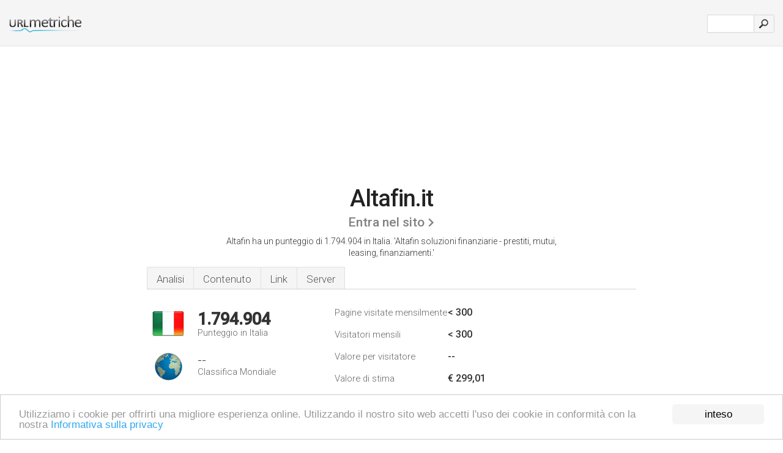

--- FILE ---
content_type: text/html; charset=UTF-8
request_url: http://urlm.it/www.altafin.it
body_size: 4176
content:
<!DOCTYPE html PUBLIC "-//W3C//DTD XHTML 1.0 Strict//EN" "http://www.w3.org/TR/xhtml1/DTD/xhtml1-strict.dtd"><html xmlns="http://www.w3.org/1999/xhtml">



<head><meta http-equiv="Content-Type" content="text/html; charset=utf-8" /><title>www.Altafin.it - Altafin soluzioni finanziarie</title><meta name="description" content="In Italia, Altafin.it è classificato 1.794.904, con un numero stimato di < 300 visitatori mensili. Clicca per vedere altri dati su questo sito." /><meta name="keywords" content="altafin.it, altafin" />
<link rel="stylesheet" type="text/css" href="http://fonts.googleapis.com/css?family=Roboto:300,500" />
<link href="http://www.img-urlm.com/css/style_all_base_nhr.css" type="text/css" rel="stylesheet" />



<!-- Begin Cookie Consent plugin by Silktide - http://silktide.com/cookieconsent -->
<script type="text/javascript">
    window.cookieconsent_options = {"message":"Utilizziamo i cookie per offrirti una migliore esperienza online. Utilizzando il nostro sito web accetti l'uso dei cookie in conformità con la nostra ","dismiss":"inteso","learnMore":"Informativa sulla privacy","link":"http://urlm.it/informativa-sulla-privacy/","theme":"http://www.img-urlm.com/css/cconsent.css"};
</script>

<script type="text/javascript" src="//cdnjs.cloudflare.com/ajax/libs/cookieconsent2/1.0.9/cookieconsent.min.js"></script>
<!-- End Cookie Consent plugin -->


    
    
    

<link rel="icon" type="image" href="http://upulse.co/favicon.ico"/></head><body><div class="main_wrapper"><div class="main_header">
<div class="header_logo_it"><a href="/"><img src="http://upulse.co/images/it2/logo.gif" /></a></div>
<div class="search_div_main">
<div class="input_div">
<form method="post" action="/" id="check">
<input type="hidden" name="action" value="fetch_statistics" />
    <div id="masthead-search"> 
          <input type="text" name="url" id="url" value="" class="url" />
        </div>
    </div>    
<input class="submit" type="submit" value=""/>
</form>
    </div>
<div class="header_right_part">
</div>
</div><div class="page_middle_part_border"><div class="page_middle_part"><div class="page_right_part">
<div class="divimg">

<img class="img_thumbshot_image" src="http://www.img-urlm.com/i/altafin.it.jpg" />

</div>
</div><div class="page_left_part"><div class="heading_div"><div class="h1top_div"><span>Altafin.it</span></div>



<div class="em_f_div"><em class="f_sixteen_www"><a target="_blank" rel="nofollow" class="a_sixteen_gtn_sub" href="http://www.altafin.it" />Entra nel sito</a></em></div>


<p class="para_sent_top">Altafin ha un punteggio di 1.794.904 in Italia. <!-- google_ad_section_start -->'Altafin soluzioni finanziarie - prestiti, mutui, leasing, finanziamenti.'<!-- google_ad_section_end --></p></div> 








<!-- google_ad_section_start(weight=ignore) --><div class="content_tabs"><ul class="idTabs"><li class="sum"><a href="#web">Analisi</a></li><li><a href="#content_t">Contenuto</a></li><li><a href="#links_two">Link</a></li><li><a href="#server_two">Server</a></li></ul></div><!-- google_ad_section_end --><div id="summary"><!-- google_ad_section_start(weight=ignore) --><div class="content_one_left"><p style="background: url('http://upulse.co/images/it.gif') no-repeat scroll left bottom transparent;" class="pfirst"><span class="pfirstspanone">1.794.904</span><span class="pfirstspantwo">Punteggio in Italia</span></p><p style="background: url('http://upulse.co/images/globe.gif') no-repeat scroll left bottom transparent;" class="psecond"><span class="psecondspanone">--</span><span class="pfirstspantwo">Classifica Mondiale</span></p></div><div class="content_one_right"><table class="white_main"><tbody><tr><td class="wh_one">Pagine visitate mensilmente</td><td class="wh_two">< 300</td><td class="wh_three"></td></tr><tr><td class="wh_one">Visitatori mensili</td><td class="wh_two">< 300</td><td class="wh_three"></td></tr><tr><td class="wh_one">Valore per visitatore</td><td class="wh_two">--</td><td class="wh_three"></td></tr><tr><td class="wh_one">Valore di stima</td><td class="wh_two">€ 299,01</td><td class="wh_three"></td></tr><tr><td class="wh_one">Collegamenti esterni</td><td class="wh_two">--</td><td class="wh_three"></td></tr><tr><td class="wh_one">Numero di pagine</td><td class="wh_two">45</td><td class="wh_three"></td></tr></tbody></table></div><div style="clear: both;"></div><div class="content_disclaim"><p class="disclaim"> Ultimo aggiornamento: 21/04/2018 . Dati stimati, leggere il disclaimer.</p></div><!-- google_ad_section_end --></div><div id="web"><!-- google_ad_section_start(weight=ignore) --><span id="content_t">Contenuto</span><h1>www.Altafin.it</h1><!-- google_ad_section_end --><!-- google_ad_section_start --><ul class="links_ul"><li class="special_top"><span>Pagine più richieste</span></li><li class="ulb"><a rel="nofollow" href="/g/c/a/635318" />altafin.it</a> Altafin soluzioni finanziarie - prestiti, mutui, leasing .. </li></ul><!-- google_ad_section_end --><!-- google_ad_section_start(weight=ignore) -->


<!-- google_ad_section_end --><span id="links_two">Link</span><!-- google_ad_section_start --><ul class="links_ul"><li class="special_top"><span>Collegamenti in entrata </span></li><li class="ulb"><a rel="nofollow" href="/g/u/c/277466" /> cralmolinette.it</a> CRAAL San Giovanni Molinette | Scopri le nostre convenzioni e</li></ul><!-- google_ad_section_end --><span id="server_two">Server</span><!-- google_ad_section_start(weight=ignore) --><p class="fct">È scritto per il linguaggio PleskLin lingua. I suoi 2 nameserver sono <i>ns2.tembohost.com</i>, e <i>ns.tembohost.com</i>.</p><p class="bpad"><font class="ptab">IP:</font> 5.10.68.224</p><p class="bpad"><font class="ptab">Alimentato da:</font> PleskLin</p><p class="bpad"><font class="ptab">Web Server:</font> Apache</p><p class="bpad"><font class="ptab">Codifica:</font> iso-8859-1</p></div><div id="server_three"><table class="content_table_main"><tr class="tdblue"><td> PING (5.10.68.224) 56(84) bytes of data.</td><td class="tdwidth"></td></tr><tr><td>64 bytes from 5.10.68.224-static.reverse.softlayer.com (5.10.68.224): icmp_seq=1 ttl=53 </td><td class="tdwidth">105 ms</td></tr><tr><td>64 bytes from 5.10.68.224-static.reverse.softlayer.com (5.10.68.224): icmp_seq=2 ttl=53 </td><td class="tdwidth">104 ms</td></tr><tr><td>64 bytes from 5.10.68.224-static.reverse.softlayer.com (5.10.68.224): icmp_seq=3 ttl=53 </td><td class="tdwidth">104 ms</td></tr><tr><td></td><td class="tdwidth"></td></tr><tr><td>--- ping statistics ---</td><td class="tdwidth"></td></tr><tr><td>3 packets transmitted, 3 received, 0% packet loss, time 2002ms</td><td class="tdwidth"></td></tr><tr><td>rtt min/avg/max/mdev = 104.984/105.317/105.983/0.470 ms</td><td class="tdwidth"></td></tr><tr><td>rtt min/avg/max/mdev = 104.984/105.317/105.983/0.470 ms</td></tr></table><p class="fct">Il tempo di risposta di un ping verso il server è stato misurato in 105 ms.</p><table class="content_table_main"><tr class="tdblue"><td colspan="2">Impostazioni Server</td></tr><tr><th> Date:</th><td>-- </td></tr><tr><th>Server:</th><td>Apache </td></tr><tr><th>Last-Modified:</th><td>-- </td></tr><tr><th>ETag:</th><td>"598055-23f6-4b655332e7280" </td></tr><tr><th>Accept-Ranges:</th><td>bytes </td></tr><tr><th>Content-Length:</th><td>9206 </td></tr><tr><th>X-Powered-By:</th><td>PleskLin </td></tr><tr><th>Connection:</th><td>close </td></tr><tr><th>Content-Type:</th><td>text/html</td></tr></table><!-- google_ad_section_end --></div><!-- google_ad_section_start(weight=ignore) --><div id="relatedn"><div class="similarbox">Domini simili</div><ul id="relatedsites"><li><a href="/www.altafinanza.net"><img class="smallthumb" src="[data-uri]" data-src="http://urlimg.co/altafinanza.net.jpg" alt="altafinanza.net HOME" title="altafinanza.net HOME"></a><p>altafinanza.net</p></li><li><a href="/www.altafiumarahotel.it"><img class="smallthumb" src="[data-uri]" data-src="http://urlimg.co/altafiumarahotel.it.jpg" alt=" LAST MINUTE, Pacchetto 2 Notti, Pacchetto 7 Notti, Pacchetto Tango e Benessere" title=" LAST MINUTE, Pacchetto 2 Notti, Pacchetto 7 Notti, Pacchetto Tango e Benessere"></a><p>altafiumarahotel.it</p></li><li><a href="/www.altafiumarasposi.it"><img class="smallthumb" src="[data-uri]" data-src="http://urlimg.co/altafiumarasposi.it.jpg" alt="" title=""></a><p>altafiumarasposi.it</p></li><li><a href="/www.altaflex.it"><img class="smallthumb" src="[data-uri]" data-src="http://urlimg.co/altaflex.it.jpg" alt="materassi, reti, meccanismi per salotti, materassi a molle tradizionali, reti con telaio in legno e acciaio, meccanismi da inserimento" title="materassi, reti, meccanismi per salotti, materassi a molle tradizionali, reti con telaio in legno e acciaio, meccanismi da inserimento"></a><p>altaflex.it</p></li><li><a href="/www.altaformazione.it"><img class="smallthumb" src="[data-uri]" data-src="http://urlimg.co/altaformazione.it.jpg" alt="altaformazione" title="altaformazione"></a><p>altaformazione.it</p></li></ul></div><!-- google_ad_section_end --></div>




</div></div><div class="main_footer">
<!-- google_ad_section_start(weight=ignore) -->
<div id="container4">
	<div id="container3">
		<div id="container2">
			<div id="container1">
				<div id="col1">
				<ul>               

<li>
<a href="/sm/0/">0</a>
<a href="/sm/a/">A</a>
<a href="/sm/b/">B</a>
<a href="/sm/c/">C</a>
<a href="/sm/d/">D</a>
<a href="/sm/e/">E</a>
<a href="/sm/f/">F</a>
<a href="/sm/g/">G</a>
<a href="/sm/h/">H</a>
<a href="/sm/i/">I</a>
<a href="/sm/j/">J</a>
<a href="/sm/k/">K</a>
<a href="/sm/l/">L</a>
<a href="/sm/m/">M</a>
</li><li>
<a href="/sm/n/">N</a>
<a href="/sm/o/">O</a>
<a href="/sm/p/">P</a>
<a href="/sm/q/">Q</a>
<a href="/sm/r/">R</a>
<a href="/sm/s/">S</a>
<a href="/sm/t/">T</a>
<a href="/sm/u/">U</a>
<a href="/sm/v/">V</a>
<a href="/sm/w/">W</a>
<a href="/sm/x/">X</a>
<a href="/sm/y/">Y</a>
<a href="/sm/z/">Z</a>
</li>
</ul>
                    
                                        
				</div>
				<div id="col2">
<ul>

<li><a href="/chi-siamo/">Chi siamo</a></li>
<li><a href="/contatto/">Contatto</a></li>
<li><a href="/remove/">Rimuovi il sito web</a></li>
</ul>
				</div>
				<div id="col3">
                <ul>

<li><a href="/disconoscimento/">Disconoscimento</a></li>
<li><a href="/informativa-sulla-privacy/">Informativa sulla privacy</a></li>
<li><a href="/termini-di-servizio/">Termini di servizio</a></li>
</ul>

				</div>
				<div id="col4">
					<ul>
				
                        <li>&copy; 2026</li>
					</ul>
			</div>
			</div>
		</div>
	</div>
</div>

<div id="clear"></div>

<!-- google_ad_section_end --></div>


</div><!-- google_ad_section_start(weight=ignore) --><script src="//ajax.googleapis.com/ajax/libs/jquery/2.1.3/jquery.min.js"></script><script> $(function() { $("img").unveil(50); }); </script><script src="//upulse.co/js/jquery.unveil.combined.lazy-load-google-maps.js"></script><script> ;( function( $, window, document, undefined ) { var $window = $( window ), mapInstances = [], $pluginInstance = $( '.google-map' ).lazyLoadGoogleMaps( { callback: function( container, map ) { var $container = $( container ), center = new google.maps.LatLng( $container.attr( 'data-lat' ), $container.attr( 'data-lng' ) ); map.setOptions({ zoom: 10, center: center, scrollwheel: false }); new google.maps.Marker({ position: center, map: map }); $.data( map, 'center', center ); mapInstances.push( map ); var updateCenter = function(){ $.data( map, 'center', map.getCenter() ); }; google.maps.event.addListener( map, 'dragend', updateCenter ); google.maps.event.addListener( map, 'zoom_changed', updateCenter ); google.maps.event.addListenerOnce( map, 'idle', function(){ $container.addClass( 'is-loaded' ); }); } }); $window.on( 'resize', $pluginInstance.debounce( 1000, function() { $.each( mapInstances, function() { this.setCenter( $.data( this, 'center' ) ); }); })); })( jQuery, window, document ); </script><script type="text/javascript"> var sc_project=8241818; var sc_invisible=1; var sc_security="11da9712"; </script><script type="text/javascript" src="http://www.statcounter.com/counter/counter.js"></script><script type="text/javascript"> var _gaq = _gaq || []; _gaq.push(['_setAccount', 'UA-34399192-1']); _gaq.push(['_trackPageview']); (function() { var ga = document.createElement('script'); ga.type = 'text/javascript'; ga.async = true; ga.src = ('https:' == document.location.protocol ? 'https://ssl' : 'http://www') + '.google-analytics.com/ga.js'; var s = document.getElementsByTagName('script')[0]; s.parentNode.insertBefore(ga, s); })(); </script><!-- google_ad_section_end --></body></html> 